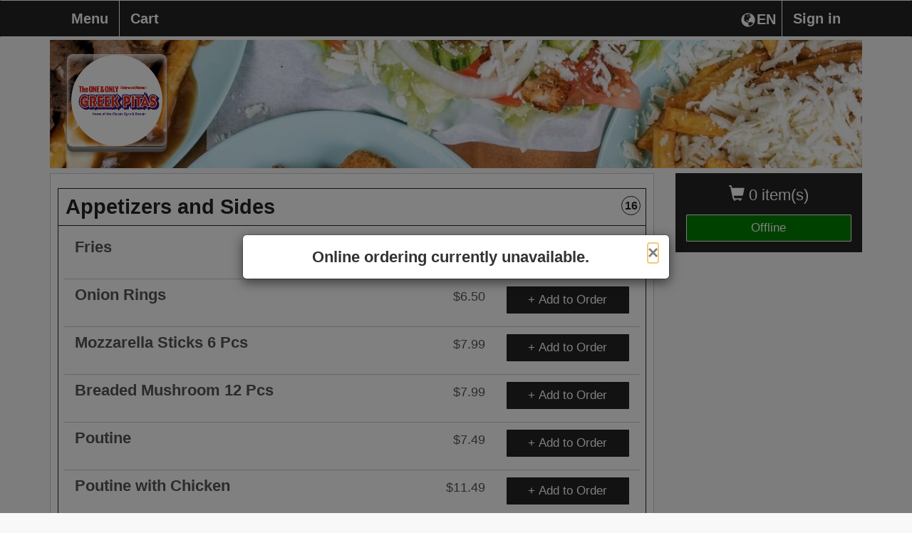

--- FILE ---
content_type: text/html; charset=UTF-8
request_url: https://fromtherestaurant.com/greek-pitas-restaurant--submarines/menu/505-Wyandotte-St-E/
body_size: 8752
content:
<!DOCTYPE html>
<html lang="en">
  <head>
    <meta charset="utf-8">
    <meta http-equiv="X-UA-Compatible" content="IE=edge">
    	<meta name="viewport" content="width=device-width, initial-scale=1.0, maximum-scale=5.0" />
        <meta name="description" content="Order online directly from the restaurant Greek Pitas Restaurant, browse the Greek Pitas Restaurant menu, or view Greek Pitas Restaurant hours.">
    <!-- <link rel="shortcut icon" href="/img/greek-pitas-restaurant--submarines-favicon.ico" type="image/x-icon"> -->
    <!-- <link rel="icon" href="/img/greek-pitas-restaurant--submarines-favicon.ico" type="image/x-icon"> -->
    <title>Greek Pitas Restaurant  | Online Ordering | Menu | 505 Wyandotte St E</title>

    
        	<link href="https://d154n9s37ks317.cloudfront.net/style.wildcard.min.css" rel="stylesheet">
	<style>
		@font-face {
			font-family:'Glyphicons Halflings';src:url(/arctic_app/css/glyphicons-halflings-regular.eot);src:url(/arctic_app/css/glyphicons-halflings-regular.eot?#iefix) format('embedded-opentype'),url(/arctic_app/css/glyphicons-halflings-regular.woff2) format('woff2'),url(/arctic_app/css/glyphicons-halflings-regular.woff) format('woff'),url(/arctic_app/css/glyphicons-halflings-regular.ttf) format('truetype'),url(/arctic_app/css/glyphicons-halflings-regular.svg#glyphicons_halflingsregular) format('svg')
		}
	</style>
    
    <link href="https://maxcdn.bootstrapcdn.com/font-awesome/4.7.0/css/font-awesome.min.css" rel="stylesheet">

            <link href="https://d154n9s37ks317.cloudfront.net/app.css" rel="stylesheet">
    
	<style> 
		.img-header{width:100%;display:block;position:relative;background-repeat:no-repeat;background:url("https://d2gqo3h0psesgi.cloudfront.net/auto/greek-pitas-restaurant--submarines-y3qxb62r-bk.jpg") center;background-size:cover;} 
		 
	</style>

	<script>
		var glblLocalLang = "en-CA";
		var glblLocalDelimCents = ".";
		var glblLocalDelimThousands = "";
		var glblLocalCurrencySign = "$";
		var glblLocalEnvironmentMarketplace = "fromtherestaurant.com";
	</script>
	<script src="https://d2pcvm0oig0mh8.cloudfront.net/script.min.js"></script>	
	<script type="text/javascript" src="https://js.stripe.com/v3/"></script>
			<script src="https://d2pcvm0oig0mh8.cloudfront.net/app_v3.js"></script>
	
        <script src="https://maps.googleapis.com/maps/api/js?key=AIzaSyC7G1pROgjq9r8mn8OmclPxK6nBjePTIRM&callback=googleMapsCallback&libraries=places"></script>

	<style>
		.btn-primary{background-color:#232323 }
		.side-cart{background-color:#232323 }
		.navbar-default{background-color:#232323 }
		.menu-item h3{color:#232323 }
		.footer .hours, .footer address{color:white}
		.menu-item:hover{background-color:#232323 }
		.menu-expand, .menu-item{border:1px solid #232323 }
		input.cmn-toggle-round-flat + label:after{background-color:#232323 }
		input.cmn-toggle-round-flat + label{background-color:#232323 }
		input.cmn-toggle-yes-no + label:before{color:#232323 }
		.btn{border:0px;}
		.btn-primary:hover{background-color:#5cb85c}
		.qtyDisplay{border:2px solid black}
		.h1, .h2, .h3, .h4, .h5, .h6, h1, h2, h3, h4, h5, h6{font-family:Montserrat,Helvetica Neue,Helvetica,Arial,sans-serif}
		div, span, p, strong {font-family:Roboto,Helvetica Neue,Helvetica,Arial,sans-serif;}
	  	#sticky.affix {position: fixed; left:0; top: 0; width: 100%; z-index: 999; }
		.navbar-nav {width:100%;}
		.navbar-nav > .menu_toggle_right_wrapper {float:right;}
		.navbar-default .navbar-nav > li > .menu_toggle_right {border:0px;border-left: 1px solid white;}
		.dropdown-menu {background-color:white;}
		.login-link {color:rgb(51, 51, 51); text-decoration:underline;}
		.login-link:hover {color:rgb(51, 51, 51); text-decoration:underline;}
		/* Landscape phones and portrait tablets */
		@media (max-width: 767px) {
			.navbar-nav > .menu_toggle_right_wrapper {float:none;}
			.navbar-default .navbar-nav>li>a {border:0px;margin-left:5px;}
		}
		/* Portrait phones and smaller */
		@media (max-width: 480px) {
			.navbar-nav > .menu_toggle_right_wrapper {float:none;}
			.navbar-default .navbar-nav>li>a {border:0px;margin-left:5px;}
		}
		.footer {margin-top: 25px}
		#rightCol > .side-cart .btn-success {border:1px solid #F8F8F8;background-color:green;}
	</style>

	
        
		<style>
			.btn-primary:focus, .btn-primary:hover {
				background-color:#5cb85c;
			}

			.navbar-collapse.collapse.in .fox_lang_select { 
				display:none;
			}
		</style>

			<link rel="apple-touch-icon" sizes="57x57" href="https://d2gqo3h0psesgi.cloudfront.net/fromtherestaurant-apple-touch-icon-57x57.png">
		<link rel="apple-touch-icon" sizes="60x60" href="https://d2gqo3h0psesgi.cloudfront.net/fromtherestaurant-apple-touch-icon-60x60.png">
		<link rel="apple-touch-icon" sizes="72x72" href="https://d2gqo3h0psesgi.cloudfront.net/fromtherestaurant-apple-touch-icon-72x72.png">
		<link rel="apple-touch-icon" sizes="76x76" href="https://d2gqo3h0psesgi.cloudfront.net/fromtherestaurant-apple-touch-icon-76x76.png">
		<link rel="apple-touch-icon" sizes="114x114" href="https://d2gqo3h0psesgi.cloudfront.net/fromtherestaurant-apple-touch-icon-114x114.png">
		<link rel="apple-touch-icon" sizes="120x120" href="https://d2gqo3h0psesgi.cloudfront.net/fromtherestaurant-apple-touch-icon-120x120.png">
		<link rel="apple-touch-icon" sizes="144x144" href="https://d2gqo3h0psesgi.cloudfront.net/fromtherestaurant-apple-touch-icon-144x144.png">
		<link rel="apple-touch-icon" sizes="152x152" href="https://d2gqo3h0psesgi.cloudfront.net/fromtherestaurant-apple-touch-icon-152x152.png">
		<link rel="apple-touch-icon" sizes="180x180" href="https://d2gqo3h0psesgi.cloudfront.net/fromtherestaurant-apple-touch-icon.png">

		<link rel="icon" type="image/png" sizes="16x16" href="https://d2gqo3h0psesgi.cloudfront.net/fromtherestaurant-favicon-16x16.png">
		<link rel="icon" type="image/png" sizes="32x32" href="https://d2gqo3h0psesgi.cloudfront.net/fromtherestaurant-favicon-32x32.png">
		<link rel="icon" type="image/png" sizes="192x192" href="https://d2gqo3h0psesgi.cloudfront.net/fromtherestaurant-android-chrome-192x192.png">

		<link rel="shortcut icon" type="image/x-icon" href="/favicon.ico">
	  </head>
  <body style="overflow-x:hidden;padding-bottom:70px;"> 
	<div class="container">
	  <div class="img-header" style="margin-bottom: 5pt;margin-top: 42pt;">
	    	    	<div class="logo" style="background:url('https://d2gqo3h0psesgi.cloudfront.net/auto/greek-pitas-restaurant--submarines-2r3tgfxh-logo.png') center;background-size:contain;background-repeat:no-repeat;"></div>
	    	  </div>
	  
	  <!-- Fixed navbar -->
	  <div id="sticky" class="affix">
	    <nav tabindex="0" aria-labelledby="foxBusinessName" class="navbar navbar-default">
	      <div class="container">
		<div class="navbar-header">
		  <button type="button" class="navbar-toggle collapsed" style="margin-right:17.5px;" data-toggle="collapse" data-target="#navbar" aria-expanded="false" aria-controls="navbar">
		    <span class="sr-only">Toggle navigation</span>
		    <span class="icon-bar"></span>
		    <span class="icon-bar"></span>
		    <span class="icon-bar"></span>
		  </button>
		  <div class="visible-xs">
		  	<div tabindex="0" aria-label="Choose a Language" class="fireLangSelect adaTrigger" style="cursor:pointer;color:white;width:43pt;display:flex;float:right;margin-top:16px;margin-right:2.5px">
				<div class="glyphicon glyphicon-globe" style="padding-left:2.5px;padding-bottom:3.5px;"></div>
				<div style="margin-left:2px;">EN</div>
			</div>
		  </div>
		  <div class="cart visible-xs" style="margin-left:17.5px;">0</div>
		  <a tabindex="0" style="display:inline-block;" class="navbar-brand visible-xs " href="https://fromtherestaurant.com/greek-pitas-restaurant--submarines/checkout/"> <span class="glyphicon glyphicon-shopping-cart"></span> Checkout</a>
		</div>
		<div id="navbar" class="navbar-collapse collapse">
		  <ul class="nav navbar-nav">
		    	<li class="menu_toggle_right_wrapper"><a tabindex="0" class="menu_toggle menu_toggle_right" data-toggle="modal" data-target="#modalLogin" href="#">Sign in</a></li>			<li class="menu_toggle_right_wrapper fox_lang_select">
				<div tabindex="0" aria-label="Choose a Language" class="fireLangSelect adaTrigger" style="cursor:pointer;color:white;width:43pt;display:flex;float:right;margin-top:16px;margin-right:2.5px">
					<div class="glyphicon glyphicon-globe" style="padding-left:2.5px;padding-bottom:3.5px;"></div>
					<div style="margin-left:2px;">EN</div>
				</div>
			</li>
					  	 
		    <li><a tabindex="0" class="menu_toggle menu_page_link" href="https://fromtherestaurant.com/greek-pitas-restaurant--submarines/menu/505-Wyandotte-St-E/">Menu</a></li>
		    <li><a tabindex="0" class="menu_toggle " href="https://fromtherestaurant.com/greek-pitas-restaurant--submarines/checkout/">Cart</a></li>
		  </ul>
		</div><!--/.nav-collapse -->
	      </div>
	    </nav>
	  </div> <!-- #sticky -->
	</div> 

        <main>
		
	<h1 style="display:none;">Greek Pitas Restaurant Menu</h1>
	<div class="container" role="region" tabindex="0" aria-label="Online menu">
	  <div class="row">
	    <div class="col-md-3 col-md-push-9 hidden-xs" id="rightCol">
	      <div class="side-cart">
		<p class="items" tabindex="0" aria-label="0 items currently in cart"><span class="glyphicon glyphicon-shopping-cart"></span> 0 item(s)  </p>
		<a aria-label="Go to Cart" class="btn btn-success btn-block " href="https://fromtherestaurant.com/greek-pitas-restaurant--submarines/checkout/">Offline</a>
	      </div>  
	      
	    </div>
	    <div class="col-md-9 col-md-pull-3">
	  	
		
		<div class="menu-wrap">
			
		<div class="menu-item menu_toggle adaTrigger" tabindex="0" role="button" aria-label="Toggle category section Appetizers and Sides" id="cat_6" data-toggle="toggle_0">
		  <h3 style="width:95%;">
			Appetizers and Sides
			<span class="items-in-category-qty">16</span>
		  </h3>
		</div>
		<div id="toggle_0" class="menu-expand" style="">
				<form action="https://fromtherestaurant.com/greek-pitas-restaurant--submarines/item/505-Wyandotte-St-E/" method="GET" class="fire_submit"> 
					<input type="hidden" name="iid" value="37"/>
					  <div class="sub-item" style="border-bottom:1px solid #ccc;">
					    <div class="col-md-9 col-sm-9 col-xs-12">
					      <h4><div style="width:80%;float:left;margin-bottom:5px;">Fries</div><div class="price" style="width:20%;margin-bottom:10px;float:right;">$6.50</div></h4>
					      <p style="float:left;width:100%;"></p>
					    </div>
					    <div class="col-md-3 col-sm-3 col-xs-12">
					      <button tabindex="0" class="btn btn-primary form-control" aria-label="View item Fries  for $6.50" style="overflow: hidden;white-space: nowrap;text-overflow: ellipsis;display: block;">+ Add to Order</button>
					    </div>
					  </div>
				</form> 
			
				<form action="https://fromtherestaurant.com/greek-pitas-restaurant--submarines/item/505-Wyandotte-St-E/" method="GET" class="fire_submit"> 
					<input type="hidden" name="iid" value="38"/>
					  <div class="sub-item" style="border-bottom:1px solid #ccc;">
					    <div class="col-md-9 col-sm-9 col-xs-12">
					      <h4><div style="width:80%;float:left;margin-bottom:5px;">Onion Rings</div><div class="price" style="width:20%;margin-bottom:10px;float:right;">$6.50</div></h4>
					      <p style="float:left;width:100%;"></p>
					    </div>
					    <div class="col-md-3 col-sm-3 col-xs-12">
					      <button tabindex="0" class="btn btn-primary form-control" aria-label="View item Onion Rings  for $6.50" style="overflow: hidden;white-space: nowrap;text-overflow: ellipsis;display: block;">+ Add to Order</button>
					    </div>
					  </div>
				</form> 
			
				<form action="https://fromtherestaurant.com/greek-pitas-restaurant--submarines/item/505-Wyandotte-St-E/" method="GET" class="fire_submit"> 
					<input type="hidden" name="iid" value="39"/>
					  <div class="sub-item" style="border-bottom:1px solid #ccc;">
					    <div class="col-md-9 col-sm-9 col-xs-12">
					      <h4><div style="width:80%;float:left;margin-bottom:5px;">Mozzarella Sticks 6 Pcs</div><div class="price" style="width:20%;margin-bottom:10px;float:right;">$7.99</div></h4>
					      <p style="float:left;width:100%;"></p>
					    </div>
					    <div class="col-md-3 col-sm-3 col-xs-12">
					      <button tabindex="0" class="btn btn-primary form-control" aria-label="View item Mozzarella Sticks 6 Pcs  for $7.99" style="overflow: hidden;white-space: nowrap;text-overflow: ellipsis;display: block;">+ Add to Order</button>
					    </div>
					  </div>
				</form> 
			
				<form action="https://fromtherestaurant.com/greek-pitas-restaurant--submarines/item/505-Wyandotte-St-E/" method="GET" class="fire_submit"> 
					<input type="hidden" name="iid" value="40"/>
					  <div class="sub-item" style="border-bottom:1px solid #ccc;">
					    <div class="col-md-9 col-sm-9 col-xs-12">
					      <h4><div style="width:80%;float:left;margin-bottom:5px;">Breaded Mushroom 12 Pcs</div><div class="price" style="width:20%;margin-bottom:10px;float:right;">$7.99</div></h4>
					      <p style="float:left;width:100%;"></p>
					    </div>
					    <div class="col-md-3 col-sm-3 col-xs-12">
					      <button tabindex="0" class="btn btn-primary form-control" aria-label="View item Breaded Mushroom 12 Pcs  for $7.99" style="overflow: hidden;white-space: nowrap;text-overflow: ellipsis;display: block;">+ Add to Order</button>
					    </div>
					  </div>
				</form> 
			
				<form action="https://fromtherestaurant.com/greek-pitas-restaurant--submarines/item/505-Wyandotte-St-E/" method="GET" class="fire_submit"> 
					<input type="hidden" name="iid" value="41"/>
					  <div class="sub-item" style="border-bottom:1px solid #ccc;">
					    <div class="col-md-9 col-sm-9 col-xs-12">
					      <h4><div style="width:80%;float:left;margin-bottom:5px;">Poutine</div><div class="price" style="width:20%;margin-bottom:10px;float:right;">$7.49</div></h4>
					      <p style="float:left;width:100%;"></p>
					    </div>
					    <div class="col-md-3 col-sm-3 col-xs-12">
					      <button tabindex="0" class="btn btn-primary form-control" aria-label="View item Poutine  for $7.49" style="overflow: hidden;white-space: nowrap;text-overflow: ellipsis;display: block;">+ Add to Order</button>
					    </div>
					  </div>
				</form> 
			
				<form action="https://fromtherestaurant.com/greek-pitas-restaurant--submarines/item/505-Wyandotte-St-E/" method="GET" class="fire_submit"> 
					<input type="hidden" name="iid" value="42"/>
					  <div class="sub-item" style="border-bottom:1px solid #ccc;">
					    <div class="col-md-9 col-sm-9 col-xs-12">
					      <h4><div style="width:80%;float:left;margin-bottom:5px;">Poutine with Chicken</div><div class="price" style="width:20%;margin-bottom:10px;float:right;">$11.49</div></h4>
					      <p style="float:left;width:100%;"></p>
					    </div>
					    <div class="col-md-3 col-sm-3 col-xs-12">
					      <button tabindex="0" class="btn btn-primary form-control" aria-label="View item Poutine with Chicken  for $11.49" style="overflow: hidden;white-space: nowrap;text-overflow: ellipsis;display: block;">+ Add to Order</button>
					    </div>
					  </div>
				</form> 
			
				<form action="https://fromtherestaurant.com/greek-pitas-restaurant--submarines/item/505-Wyandotte-St-E/" method="GET" class="fire_submit"> 
					<input type="hidden" name="iid" value="43"/>
					  <div class="sub-item" style="border-bottom:1px solid #ccc;">
					    <div class="col-md-9 col-sm-9 col-xs-12">
					      <h4><div style="width:80%;float:left;margin-bottom:5px;">Poutine with Gyro</div><div class="price" style="width:20%;margin-bottom:10px;float:right;">$11.49</div></h4>
					      <p style="float:left;width:100%;"></p>
					    </div>
					    <div class="col-md-3 col-sm-3 col-xs-12">
					      <button tabindex="0" class="btn btn-primary form-control" aria-label="View item Poutine with Gyro  for $11.49" style="overflow: hidden;white-space: nowrap;text-overflow: ellipsis;display: block;">+ Add to Order</button>
					    </div>
					  </div>
				</form> 
			
				<form action="https://fromtherestaurant.com/greek-pitas-restaurant--submarines/item/505-Wyandotte-St-E/" method="GET" class="fire_submit"> 
					<input type="hidden" name="iid" value="44"/>
					  <div class="sub-item" style="border-bottom:1px solid #ccc;">
					    <div class="col-md-9 col-sm-9 col-xs-12">
					      <h4><div style="width:80%;float:left;margin-bottom:5px;">Greek Fries</div><div class="price" style="width:20%;margin-bottom:10px;float:right;">$7.49</div></h4>
					      <p style="float:left;width:100%;"></p>
					    </div>
					    <div class="col-md-3 col-sm-3 col-xs-12">
					      <button tabindex="0" class="btn btn-primary form-control" aria-label="View item Greek Fries  for $7.49" style="overflow: hidden;white-space: nowrap;text-overflow: ellipsis;display: block;">+ Add to Order</button>
					    </div>
					  </div>
				</form> 
			
				<form action="https://fromtherestaurant.com/greek-pitas-restaurant--submarines/item/505-Wyandotte-St-E/" method="GET" class="fire_submit"> 
					<input type="hidden" name="iid" value="45"/>
					  <div class="sub-item" style="border-bottom:1px solid #ccc;">
					    <div class="col-md-9 col-sm-9 col-xs-12">
					      <h4><div style="width:80%;float:left;margin-bottom:5px;">Greek Fries with Chicken</div><div class="price" style="width:20%;margin-bottom:10px;float:right;">$11.49</div></h4>
					      <p style="float:left;width:100%;"></p>
					    </div>
					    <div class="col-md-3 col-sm-3 col-xs-12">
					      <button tabindex="0" class="btn btn-primary form-control" aria-label="View item Greek Fries with Chicken  for $11.49" style="overflow: hidden;white-space: nowrap;text-overflow: ellipsis;display: block;">+ Add to Order</button>
					    </div>
					  </div>
				</form> 
			
				<form action="https://fromtherestaurant.com/greek-pitas-restaurant--submarines/item/505-Wyandotte-St-E/" method="GET" class="fire_submit"> 
					<input type="hidden" name="iid" value="46"/>
					  <div class="sub-item" style="border-bottom:1px solid #ccc;">
					    <div class="col-md-9 col-sm-9 col-xs-12">
					      <h4><div style="width:80%;float:left;margin-bottom:5px;">Greek Fries with Gyro</div><div class="price" style="width:20%;margin-bottom:10px;float:right;">$11.49</div></h4>
					      <p style="float:left;width:100%;"></p>
					    </div>
					    <div class="col-md-3 col-sm-3 col-xs-12">
					      <button tabindex="0" class="btn btn-primary form-control" aria-label="View item Greek Fries with Gyro  for $11.49" style="overflow: hidden;white-space: nowrap;text-overflow: ellipsis;display: block;">+ Add to Order</button>
					    </div>
					  </div>
				</form> 
			
				<form action="https://fromtherestaurant.com/greek-pitas-restaurant--submarines/item/505-Wyandotte-St-E/" method="GET" class="fire_submit"> 
					<input type="hidden" name="iid" value="47"/>
					  <div class="sub-item" style="border-bottom:1px solid #ccc;">
					    <div class="col-md-9 col-sm-9 col-xs-12">
					      <h4><div style="width:80%;float:left;margin-bottom:5px;">Jalapeño Poppers 6 Pcs</div><div class="price" style="width:20%;margin-bottom:10px;float:right;">$7.99</div></h4>
					      <p style="float:left;width:100%;"></p>
					    </div>
					    <div class="col-md-3 col-sm-3 col-xs-12">
					      <button tabindex="0" class="btn btn-primary form-control" aria-label="View item Jalapeño Poppers 6 Pcs  for $7.99" style="overflow: hidden;white-space: nowrap;text-overflow: ellipsis;display: block;">+ Add to Order</button>
					    </div>
					  </div>
				</form> 
			
				<form action="https://fromtherestaurant.com/greek-pitas-restaurant--submarines/item/505-Wyandotte-St-E/" method="GET" class="fire_submit"> 
					<input type="hidden" name="iid" value="48"/>
					  <div class="sub-item" style="border-bottom:1px solid #ccc;">
					    <div class="col-md-9 col-sm-9 col-xs-12">
					      <h4><div style="width:80%;float:left;margin-bottom:5px;">Falafel 12 Pcs</div><div class="price" style="width:20%;margin-bottom:10px;float:right;">$7.99</div></h4>
					      <p style="float:left;width:100%;"></p>
					    </div>
					    <div class="col-md-3 col-sm-3 col-xs-12">
					      <button tabindex="0" class="btn btn-primary form-control" aria-label="View item Falafel 12 Pcs  for $7.99" style="overflow: hidden;white-space: nowrap;text-overflow: ellipsis;display: block;">+ Add to Order</button>
					    </div>
					  </div>
				</form> 
			
				<form action="https://fromtherestaurant.com/greek-pitas-restaurant--submarines/item/505-Wyandotte-St-E/" method="GET" class="fire_submit"> 
					<input type="hidden" name="iid" value="49"/>
					  <div class="sub-item" style="border-bottom:1px solid #ccc;">
					    <div class="col-md-9 col-sm-9 col-xs-12">
					      <h4><div style="width:80%;float:left;margin-bottom:5px;">Spinach Pie</div><div class="price" style="width:20%;margin-bottom:10px;float:right;">$7.99</div></h4>
					      <p style="float:left;width:100%;"></p>
					    </div>
					    <div class="col-md-3 col-sm-3 col-xs-12">
					      <button tabindex="0" class="btn btn-primary form-control" aria-label="View item Spinach Pie  for $7.99" style="overflow: hidden;white-space: nowrap;text-overflow: ellipsis;display: block;">+ Add to Order</button>
					    </div>
					  </div>
				</form> 
			
				<form action="https://fromtherestaurant.com/greek-pitas-restaurant--submarines/item/505-Wyandotte-St-E/" method="GET" class="fire_submit"> 
					<input type="hidden" name="iid" value="50"/>
					  <div class="sub-item" style="border-bottom:1px solid #ccc;">
					    <div class="col-md-9 col-sm-9 col-xs-12">
					      <h4><div style="width:80%;float:left;margin-bottom:5px;">Grape Leaves (Dolmades) 8 Pcs</div><div class="price" style="width:20%;margin-bottom:10px;float:right;">$5.99</div></h4>
					      <p style="float:left;width:100%;"></p>
					    </div>
					    <div class="col-md-3 col-sm-3 col-xs-12">
					      <button tabindex="0" class="btn btn-primary form-control" aria-label="View item Grape Leaves (Dolmades) 8 Pcs  for $5.99" style="overflow: hidden;white-space: nowrap;text-overflow: ellipsis;display: block;">+ Add to Order</button>
					    </div>
					  </div>
				</form> 
			
				<form action="https://fromtherestaurant.com/greek-pitas-restaurant--submarines/item/505-Wyandotte-St-E/" method="GET" class="fire_submit"> 
					<input type="hidden" name="iid" value="51"/>
					  <div class="sub-item" style="border-bottom:1px solid #ccc;">
					    <div class="col-md-9 col-sm-9 col-xs-12">
					      <h4><div style="width:80%;float:left;margin-bottom:5px;">Extra Sauce</div><div class="price" style="width:20%;margin-bottom:10px;float:right;">$2.33</div></h4>
					      <p style="float:left;width:100%;"></p>
					    </div>
					    <div class="col-md-3 col-sm-3 col-xs-12">
					      <button tabindex="0" class="btn btn-primary form-control" aria-label="View item Extra Sauce  for $2.33" style="overflow: hidden;white-space: nowrap;text-overflow: ellipsis;display: block;">+ Add to Order</button>
					    </div>
					  </div>
				</form> 
			
				<form action="https://fromtherestaurant.com/greek-pitas-restaurant--submarines/item/505-Wyandotte-St-E/" method="GET" class="fire_submit"> 
					<input type="hidden" name="iid" value="52"/>
					  <div class="sub-item" style="border-bottom:1px solid #ccc;">
					    <div class="col-md-9 col-sm-9 col-xs-12">
					      <h4><div style="width:80%;float:left;margin-bottom:5px;">Extra Pita Bread</div><div class="price" style="width:20%;margin-bottom:10px;float:right;">$2.33</div></h4>
					      <p style="float:left;width:100%;"></p>
					    </div>
					    <div class="col-md-3 col-sm-3 col-xs-12">
					      <button tabindex="0" class="btn btn-primary form-control" aria-label="View item Extra Pita Bread  for $2.33" style="overflow: hidden;white-space: nowrap;text-overflow: ellipsis;display: block;">+ Add to Order</button>
					    </div>
					  </div>
				</form> 
			
		</div> <!-- toggle -->	
	
		<div class="menu-item menu_toggle adaTrigger" tabindex="0" role="button" aria-label="Toggle category section Salad" id="cat_3" data-toggle="toggle_1">
		  <h3 style="width:95%;">
			Salad
			<span class="items-in-category-qty">7</span>
		  </h3>
		</div>
		<div id="toggle_1" class="menu-expand" style="display:none;">
				<form action="https://fromtherestaurant.com/greek-pitas-restaurant--submarines/item/505-Wyandotte-St-E/" method="GET" class="fire_submit"> 
					<input type="hidden" name="iid" value="15"/>
					  <div class="sub-item" style="border-bottom:1px solid #ccc;">
					    <div class="col-md-9 col-sm-9 col-xs-12">
					      <h4><div style="width:80%;float:left;margin-bottom:5px;">Greek Salad</div><div class="price" style="width:20%;margin-bottom:10px;float:right;">$7.49</div></h4>
					      <p style="float:left;width:100%;">Feta Cheese, Lettuce, Tomato, Cucumber, Onion, Olives</p>
					    </div>
					    <div class="col-md-3 col-sm-3 col-xs-12">
					      <button tabindex="0" class="btn btn-primary form-control" aria-label="View item Greek Salad  for $7.49" style="overflow: hidden;white-space: nowrap;text-overflow: ellipsis;display: block;">+ Add to Order</button>
					    </div>
					  </div>
				</form> 
			
				<form action="https://fromtherestaurant.com/greek-pitas-restaurant--submarines/item/505-Wyandotte-St-E/" method="GET" class="fire_submit"> 
					<input type="hidden" name="iid" value="16"/>
					  <div class="sub-item" style="border-bottom:1px solid #ccc;">
					    <div class="col-md-9 col-sm-9 col-xs-12">
					      <h4><div style="width:80%;float:left;margin-bottom:5px;">Chicken Greek Salad</div><div class="price" style="width:20%;margin-bottom:10px;float:right;">$11.49</div></h4>
					      <p style="float:left;width:100%;"></p>
					    </div>
					    <div class="col-md-3 col-sm-3 col-xs-12">
					      <button tabindex="0" class="btn btn-primary form-control" aria-label="View item Chicken Greek Salad  for $11.49" style="overflow: hidden;white-space: nowrap;text-overflow: ellipsis;display: block;">+ Add to Order</button>
					    </div>
					  </div>
				</form> 
			
				<form action="https://fromtherestaurant.com/greek-pitas-restaurant--submarines/item/505-Wyandotte-St-E/" method="GET" class="fire_submit"> 
					<input type="hidden" name="iid" value="17"/>
					  <div class="sub-item" style="border-bottom:1px solid #ccc;">
					    <div class="col-md-9 col-sm-9 col-xs-12">
					      <h4><div style="width:80%;float:left;margin-bottom:5px;">Gyro Greek Salad</div><div class="price" style="width:20%;margin-bottom:10px;float:right;">$11.49</div></h4>
					      <p style="float:left;width:100%;"></p>
					    </div>
					    <div class="col-md-3 col-sm-3 col-xs-12">
					      <button tabindex="0" class="btn btn-primary form-control" aria-label="View item Gyro Greek Salad  for $11.49" style="overflow: hidden;white-space: nowrap;text-overflow: ellipsis;display: block;">+ Add to Order</button>
					    </div>
					  </div>
				</form> 
			
				<form action="https://fromtherestaurant.com/greek-pitas-restaurant--submarines/item/505-Wyandotte-St-E/" method="GET" class="fire_submit"> 
					<input type="hidden" name="iid" value="18"/>
					  <div class="sub-item" style="border-bottom:1px solid #ccc;">
					    <div class="col-md-9 col-sm-9 col-xs-12">
					      <h4><div style="width:80%;float:left;margin-bottom:5px;">Garden Salad</div><div class="price" style="width:20%;margin-bottom:10px;float:right;">$5.99</div></h4>
					      <p style="float:left;width:100%;">Lettuce, Tomato, Cucumber, Onion, Olives</p>
					    </div>
					    <div class="col-md-3 col-sm-3 col-xs-12">
					      <button tabindex="0" class="btn btn-primary form-control" aria-label="View item Garden Salad  for $5.99" style="overflow: hidden;white-space: nowrap;text-overflow: ellipsis;display: block;">+ Add to Order</button>
					    </div>
					  </div>
				</form> 
			
				<form action="https://fromtherestaurant.com/greek-pitas-restaurant--submarines/item/505-Wyandotte-St-E/" method="GET" class="fire_submit"> 
					<input type="hidden" name="iid" value="19"/>
					  <div class="sub-item" style="border-bottom:1px solid #ccc;">
					    <div class="col-md-9 col-sm-9 col-xs-12">
					      <h4><div style="width:80%;float:left;margin-bottom:5px;">Caesar Salad</div><div class="price" style="width:20%;margin-bottom:10px;float:right;">$5.99</div></h4>
					      <p style="float:left;width:100%;">Lettuce, Parmesan Cheese, Croutons</p>
					    </div>
					    <div class="col-md-3 col-sm-3 col-xs-12">
					      <button tabindex="0" class="btn btn-primary form-control" aria-label="View item Caesar Salad  for $5.99" style="overflow: hidden;white-space: nowrap;text-overflow: ellipsis;display: block;">+ Add to Order</button>
					    </div>
					  </div>
				</form> 
			
				<form action="https://fromtherestaurant.com/greek-pitas-restaurant--submarines/item/505-Wyandotte-St-E/" method="GET" class="fire_submit"> 
					<input type="hidden" name="iid" value="20"/>
					  <div class="sub-item" style="border-bottom:1px solid #ccc;">
					    <div class="col-md-9 col-sm-9 col-xs-12">
					      <h4><div style="width:80%;float:left;margin-bottom:5px;">Chicken Caesar Salad</div><div class="price" style="width:20%;margin-bottom:10px;float:right;">$11.49</div></h4>
					      <p style="float:left;width:100%;"></p>
					    </div>
					    <div class="col-md-3 col-sm-3 col-xs-12">
					      <button tabindex="0" class="btn btn-primary form-control" aria-label="View item Chicken Caesar Salad  for $11.49" style="overflow: hidden;white-space: nowrap;text-overflow: ellipsis;display: block;">+ Add to Order</button>
					    </div>
					  </div>
				</form> 
			
				<form action="https://fromtherestaurant.com/greek-pitas-restaurant--submarines/item/505-Wyandotte-St-E/" method="GET" class="fire_submit"> 
					<input type="hidden" name="iid" value="21"/>
					  <div class="sub-item" style="border-bottom:1px solid #ccc;">
					    <div class="col-md-9 col-sm-9 col-xs-12">
					      <h4><div style="width:80%;float:left;margin-bottom:5px;">Falafel Greek Salad.</div><div class="price" style="width:20%;margin-bottom:10px;float:right;">$11.49</div></h4>
					      <p style="float:left;width:100%;"></p>
					    </div>
					    <div class="col-md-3 col-sm-3 col-xs-12">
					      <button tabindex="0" class="btn btn-primary form-control" aria-label="View item Falafel Greek Salad.  for $11.49" style="overflow: hidden;white-space: nowrap;text-overflow: ellipsis;display: block;">+ Add to Order</button>
					    </div>
					  </div>
				</form> 
			
		</div> <!-- toggle -->	
	
		<div class="menu-item menu_toggle adaTrigger" tabindex="0" role="button" aria-label="Toggle category section Veggie Pitas" id="cat_2" data-toggle="toggle_2">
		  <h3 style="width:95%;">
			Veggie Pitas
			<span class="items-in-category-qty">4</span>
		  </h3>
		</div>
		<div id="toggle_2" class="menu-expand" style="display:none;">
				<form action="https://fromtherestaurant.com/greek-pitas-restaurant--submarines/item/505-Wyandotte-St-E/" method="GET" class="fire_submit"> 
					<input type="hidden" name="iid" value="11"/>
					  <div class="sub-item" style="border-bottom:1px solid #ccc;">
					    <div class="col-md-9 col-sm-9 col-xs-12">
					      <h4><div style="width:80%;float:left;margin-bottom:5px;">Falafel Pita</div><div class="price" style="width:20%;margin-bottom:10px;float:right;">$5.99</div></h4>
					      <p style="float:left;width:100%;"></p>
					    </div>
					    <div class="col-md-3 col-sm-3 col-xs-12">
					      <button tabindex="0" class="btn btn-primary form-control" aria-label="View item Falafel Pita  for $5.99" style="overflow: hidden;white-space: nowrap;text-overflow: ellipsis;display: block;">+ Add to Order</button>
					    </div>
					  </div>
				</form> 
			
				<form action="https://fromtherestaurant.com/greek-pitas-restaurant--submarines/item/505-Wyandotte-St-E/" method="GET" class="fire_submit"> 
					<input type="hidden" name="iid" value="12"/>
					  <div class="sub-item" style="border-bottom:1px solid #ccc;">
					    <div class="col-md-9 col-sm-9 col-xs-12">
					      <h4><div style="width:80%;float:left;margin-bottom:5px;">Feta Cheese Pita</div><div class="price" style="width:20%;margin-bottom:10px;float:right;">$5.99</div></h4>
					      <p style="float:left;width:100%;"></p>
					    </div>
					    <div class="col-md-3 col-sm-3 col-xs-12">
					      <button tabindex="0" class="btn btn-primary form-control" aria-label="View item Feta Cheese Pita  for $5.99" style="overflow: hidden;white-space: nowrap;text-overflow: ellipsis;display: block;">+ Add to Order</button>
					    </div>
					  </div>
				</form> 
			
				<form action="https://fromtherestaurant.com/greek-pitas-restaurant--submarines/item/505-Wyandotte-St-E/" method="GET" class="fire_submit"> 
					<input type="hidden" name="iid" value="13"/>
					  <div class="sub-item" style="border-bottom:1px solid #ccc;">
					    <div class="col-md-9 col-sm-9 col-xs-12">
					      <h4><div style="width:80%;float:left;margin-bottom:5px;">Cheddar Cheese Pita</div><div class="price" style="width:20%;margin-bottom:10px;float:right;">$5.99</div></h4>
					      <p style="float:left;width:100%;"></p>
					    </div>
					    <div class="col-md-3 col-sm-3 col-xs-12">
					      <button tabindex="0" class="btn btn-primary form-control" aria-label="View item Cheddar Cheese Pita  for $5.99" style="overflow: hidden;white-space: nowrap;text-overflow: ellipsis;display: block;">+ Add to Order</button>
					    </div>
					  </div>
				</form> 
			
				<form action="https://fromtherestaurant.com/greek-pitas-restaurant--submarines/item/505-Wyandotte-St-E/" method="GET" class="fire_submit"> 
					<input type="hidden" name="iid" value="14"/>
					  <div class="sub-item" style="border-bottom:1px solid #ccc;">
					    <div class="col-md-9 col-sm-9 col-xs-12">
					      <h4><div style="width:80%;float:left;margin-bottom:5px;">Garden Pita</div><div class="price" style="width:20%;margin-bottom:10px;float:right;">$5.99</div></h4>
					      <p style="float:left;width:100%;"></p>
					    </div>
					    <div class="col-md-3 col-sm-3 col-xs-12">
					      <button tabindex="0" class="btn btn-primary form-control" aria-label="View item Garden Pita  for $5.99" style="overflow: hidden;white-space: nowrap;text-overflow: ellipsis;display: block;">+ Add to Order</button>
					    </div>
					  </div>
				</form> 
			
		</div> <!-- toggle -->	
	
		<div class="menu-item menu_toggle adaTrigger" tabindex="0" role="button" aria-label="Toggle category section Pitas" id="cat_1" data-toggle="toggle_3">
		  <h3 style="width:95%;">
			Pitas
			<span class="items-in-category-qty">10</span>
		  </h3>
		</div>
		<div id="toggle_3" class="menu-expand" style="display:none;">
				<form action="https://fromtherestaurant.com/greek-pitas-restaurant--submarines/item/505-Wyandotte-St-E/" method="GET" class="fire_submit"> 
					<input type="hidden" name="iid" value="1"/>
					  <div class="sub-item" style="border-bottom:1px solid #ccc;">
					    <div class="col-md-9 col-sm-9 col-xs-12">
					      <h4><div style="width:80%;float:left;margin-bottom:5px;">Gyro Pita</div><div class="price" style="width:20%;margin-bottom:10px;float:right;">$8.99</div></h4>
					      <p style="float:left;width:100%;">Tzatziki sauce, tomato, onion</p>
					    </div>
					    <div class="col-md-3 col-sm-3 col-xs-12">
					      <button tabindex="0" class="btn btn-primary form-control" aria-label="View item Gyro Pita  for $8.99" style="overflow: hidden;white-space: nowrap;text-overflow: ellipsis;display: block;">+ Add to Order</button>
					    </div>
					  </div>
				</form> 
			
				<form action="https://fromtherestaurant.com/greek-pitas-restaurant--submarines/item/505-Wyandotte-St-E/" method="GET" class="fire_submit"> 
					<input type="hidden" name="iid" value="2"/>
					  <div class="sub-item" style="border-bottom:1px solid #ccc;">
					    <div class="col-md-9 col-sm-9 col-xs-12">
					      <h4><div style="width:80%;float:left;margin-bottom:5px;">Donairs Pita</div><div class="price" style="width:20%;margin-bottom:10px;float:right;">$9.49</div></h4>
					      <p style="float:left;width:100%;">Sweet Sauce, Tomato, Onion</p>
					    </div>
					    <div class="col-md-3 col-sm-3 col-xs-12">
					      <button tabindex="0" class="btn btn-primary form-control" aria-label="View item Donairs Pita  for $9.49" style="overflow: hidden;white-space: nowrap;text-overflow: ellipsis;display: block;">+ Add to Order</button>
					    </div>
					  </div>
				</form> 
			
				<form action="https://fromtherestaurant.com/greek-pitas-restaurant--submarines/item/505-Wyandotte-St-E/" method="GET" class="fire_submit"> 
					<input type="hidden" name="iid" value="3"/>
					  <div class="sub-item" style="border-bottom:1px solid #ccc;">
					    <div class="col-md-9 col-sm-9 col-xs-12">
					      <h4><div style="width:80%;float:left;margin-bottom:5px;">Steak & Cheese Pita</div><div class="price" style="width:20%;margin-bottom:10px;float:right;">$9.49</div></h4>
					      <p style="float:left;width:100%;">Grilled Onions & Mushrooms, Cheese, Mayonnaise, Lettuce, Tomato</p>
					    </div>
					    <div class="col-md-3 col-sm-3 col-xs-12">
					      <button tabindex="0" class="btn btn-primary form-control" aria-label="View item Steak & Cheese Pita  for $9.49" style="overflow: hidden;white-space: nowrap;text-overflow: ellipsis;display: block;">+ Add to Order</button>
					    </div>
					  </div>
				</form> 
			
				<form action="https://fromtherestaurant.com/greek-pitas-restaurant--submarines/item/505-Wyandotte-St-E/" method="GET" class="fire_submit"> 
					<input type="hidden" name="iid" value="4"/>
					  <div class="sub-item" style="border-bottom:1px solid #ccc;">
					    <div class="col-md-9 col-sm-9 col-xs-12">
					      <h4><div style="width:80%;float:left;margin-bottom:5px;">Chicken Delight Pita</div><div class="price" style="width:20%;margin-bottom:10px;float:right;">$8.99</div></h4>
					      <p style="float:left;width:100%;">Grilled Chicken, Lettuce, Tomato, Onion, Mayonnaise</p>
					    </div>
					    <div class="col-md-3 col-sm-3 col-xs-12">
					      <button tabindex="0" class="btn btn-primary form-control" aria-label="View item Chicken Delight Pita  for $8.99" style="overflow: hidden;white-space: nowrap;text-overflow: ellipsis;display: block;">+ Add to Order</button>
					    </div>
					  </div>
				</form> 
			
				<form action="https://fromtherestaurant.com/greek-pitas-restaurant--submarines/item/505-Wyandotte-St-E/" method="GET" class="fire_submit"> 
					<input type="hidden" name="iid" value="5"/>
					  <div class="sub-item" style="border-bottom:1px solid #ccc;">
					    <div class="col-md-9 col-sm-9 col-xs-12">
					      <h4><div style="width:80%;float:left;margin-bottom:5px;">Chicken Supreme Pita</div><div class="price" style="width:20%;margin-bottom:10px;float:right;">$8.99</div></h4>
					      <p style="float:left;width:100%;">Grilled Chicken, Grilled Onions, Tzatziki Sauce, Lettuce, Tomato</p>
					    </div>
					    <div class="col-md-3 col-sm-3 col-xs-12">
					      <button tabindex="0" class="btn btn-primary form-control" aria-label="View item Chicken Supreme Pita  for $8.99" style="overflow: hidden;white-space: nowrap;text-overflow: ellipsis;display: block;">+ Add to Order</button>
					    </div>
					  </div>
				</form> 
			
				<form action="https://fromtherestaurant.com/greek-pitas-restaurant--submarines/item/505-Wyandotte-St-E/" method="GET" class="fire_submit"> 
					<input type="hidden" name="iid" value="6"/>
					  <div class="sub-item" style="border-bottom:1px solid #ccc;">
					    <div class="col-md-9 col-sm-9 col-xs-12">
					      <h4><div style="width:80%;float:left;margin-bottom:5px;">Chicken Souvlaki Pita</div><div class="price" style="width:20%;margin-bottom:10px;float:right;">$8.99</div></h4>
					      <p style="float:left;width:100%;">Grilled Chicken, Tzatziki Sauce, Tomato, Onions</p>
					    </div>
					    <div class="col-md-3 col-sm-3 col-xs-12">
					      <button tabindex="0" class="btn btn-primary form-control" aria-label="View item Chicken Souvlaki Pita  for $8.99" style="overflow: hidden;white-space: nowrap;text-overflow: ellipsis;display: block;">+ Add to Order</button>
					    </div>
					  </div>
				</form> 
			
				<form action="https://fromtherestaurant.com/greek-pitas-restaurant--submarines/item/505-Wyandotte-St-E/" method="GET" class="fire_submit"> 
					<input type="hidden" name="iid" value="7"/>
					  <div class="sub-item" style="border-bottom:1px solid #ccc;">
					    <div class="col-md-9 col-sm-9 col-xs-12">
					      <h4><div style="width:80%;float:left;margin-bottom:5px;">Chicken Caesar Pita</div><div class="price" style="width:20%;margin-bottom:10px;float:right;">$8.99</div></h4>
					      <p style="float:left;width:100%;">Grilled Chicken, Caesar Sauce, Parmesan, Lettuce</p>
					    </div>
					    <div class="col-md-3 col-sm-3 col-xs-12">
					      <button tabindex="0" class="btn btn-primary form-control" aria-label="View item Chicken Caesar Pita  for $8.99" style="overflow: hidden;white-space: nowrap;text-overflow: ellipsis;display: block;">+ Add to Order</button>
					    </div>
					  </div>
				</form> 
			
				<form action="https://fromtherestaurant.com/greek-pitas-restaurant--submarines/item/505-Wyandotte-St-E/" method="GET" class="fire_submit"> 
					<input type="hidden" name="iid" value="8"/>
					  <div class="sub-item" style="border-bottom:1px solid #ccc;">
					    <div class="col-md-9 col-sm-9 col-xs-12">
					      <h4><div style="width:80%;float:left;margin-bottom:5px;">Chicken Club Pita</div><div class="price" style="width:20%;margin-bottom:10px;float:right;">$9.49</div></h4>
					      <p style="float:left;width:100%;">Grilled Chicken, Cheese, Lettuce, Tomato, Onion, Mayonnaise</p>
					    </div>
					    <div class="col-md-3 col-sm-3 col-xs-12">
					      <button tabindex="0" class="btn btn-primary form-control" aria-label="View item Chicken Club Pita  for $9.49" style="overflow: hidden;white-space: nowrap;text-overflow: ellipsis;display: block;">+ Add to Order</button>
					    </div>
					  </div>
				</form> 
			
				<form action="https://fromtherestaurant.com/greek-pitas-restaurant--submarines/item/505-Wyandotte-St-E/" method="GET" class="fire_submit"> 
					<input type="hidden" name="iid" value="9"/>
					  <div class="sub-item" style="border-bottom:1px solid #ccc;">
					    <div class="col-md-9 col-sm-9 col-xs-12">
					      <h4><div style="width:80%;float:left;margin-bottom:5px;">Chicken Crispy Pita</div><div class="price" style="width:20%;margin-bottom:10px;float:right;">$9.49</div></h4>
					      <p style="float:left;width:100%;">Fried Chicken, Lettuce, Cheese, Mayonnaise</p>
					    </div>
					    <div class="col-md-3 col-sm-3 col-xs-12">
					      <button tabindex="0" class="btn btn-primary form-control" aria-label="View item Chicken Crispy Pita  for $9.49" style="overflow: hidden;white-space: nowrap;text-overflow: ellipsis;display: block;">+ Add to Order</button>
					    </div>
					  </div>
				</form> 
			
				<form action="https://fromtherestaurant.com/greek-pitas-restaurant--submarines/item/505-Wyandotte-St-E/" method="GET" class="fire_submit"> 
					<input type="hidden" name="iid" value="10"/>
					  <div class="sub-item" style="border-bottom:1px solid #ccc;">
					    <div class="col-md-9 col-sm-9 col-xs-12">
					      <h4><div style="width:80%;float:left;margin-bottom:5px;">Shrimp Pita</div><div class="price" style="width:20%;margin-bottom:10px;float:right;">$9.49</div></h4>
					      <p style="float:left;width:100%;">Breaded Shrimp, Lettuce, Mayonnaise</p>
					    </div>
					    <div class="col-md-3 col-sm-3 col-xs-12">
					      <button tabindex="0" class="btn btn-primary form-control" aria-label="View item Shrimp Pita  for $9.49" style="overflow: hidden;white-space: nowrap;text-overflow: ellipsis;display: block;">+ Add to Order</button>
					    </div>
					  </div>
				</form> 
			
		</div> <!-- toggle -->	
	
		<div class="menu-item menu_toggle adaTrigger" tabindex="0" role="button" aria-label="Toggle category section Meals" id="cat_5" data-toggle="toggle_4">
		  <h3 style="width:95%;">
			Meals
			<span class="items-in-category-qty">11</span>
		  </h3>
		</div>
		<div id="toggle_4" class="menu-expand" style="display:none;">
				<form action="https://fromtherestaurant.com/greek-pitas-restaurant--submarines/item/505-Wyandotte-St-E/" method="GET" class="fire_submit"> 
					<input type="hidden" name="iid" value="26"/>
					  <div class="sub-item" style="border-bottom:1px solid #ccc;">
					    <div class="col-md-9 col-sm-9 col-xs-12">
					      <h4><div style="width:80%;float:left;margin-bottom:5px;">Shrimp & Fries 12 Pcs</div><div class="price" style="width:20%;margin-bottom:10px;float:right;">$13.99</div></h4>
					      <p style="float:left;width:100%;"></p>
					    </div>
					    <div class="col-md-3 col-sm-3 col-xs-12">
					      <button tabindex="0" class="btn btn-primary form-control" aria-label="View item Shrimp & Fries 12 Pcs  for $13.99" style="overflow: hidden;white-space: nowrap;text-overflow: ellipsis;display: block;">+ Add to Order</button>
					    </div>
					  </div>
				</form> 
			
				<form action="https://fromtherestaurant.com/greek-pitas-restaurant--submarines/item/505-Wyandotte-St-E/" method="GET" class="fire_submit"> 
					<input type="hidden" name="iid" value="27"/>
					  <div class="sub-item" style="border-bottom:1px solid #ccc;">
					    <div class="col-md-9 col-sm-9 col-xs-12">
					      <h4><div style="width:80%;float:left;margin-bottom:5px;">Fish & Chips</div><div class="price" style="width:20%;margin-bottom:10px;float:right;">$12.99</div></h4>
					      <p style="float:left;width:100%;"></p>
					    </div>
					    <div class="col-md-3 col-sm-3 col-xs-12">
					      <button tabindex="0" class="btn btn-primary form-control" aria-label="View item Fish & Chips  for $12.99" style="overflow: hidden;white-space: nowrap;text-overflow: ellipsis;display: block;">+ Add to Order</button>
					    </div>
					  </div>
				</form> 
			
				<form action="https://fromtherestaurant.com/greek-pitas-restaurant--submarines/item/505-Wyandotte-St-E/" method="GET" class="fire_submit"> 
					<input type="hidden" name="iid" value="28"/>
					  <div class="sub-item" style="border-bottom:1px solid #ccc;">
					    <div class="col-md-9 col-sm-9 col-xs-12">
					      <h4><div style="width:80%;float:left;margin-bottom:5px;">Fish Burgers</div><div class="price" style="width:20%;margin-bottom:10px;float:right;">$6.99</div></h4>
					      <p style="float:left;width:100%;">Lettuce, Mayonnaise</p>
					    </div>
					    <div class="col-md-3 col-sm-3 col-xs-12">
					      <button tabindex="0" class="btn btn-primary form-control" aria-label="View item Fish Burgers  for $6.99" style="overflow: hidden;white-space: nowrap;text-overflow: ellipsis;display: block;">+ Add to Order</button>
					    </div>
					  </div>
				</form> 
			
				<form action="https://fromtherestaurant.com/greek-pitas-restaurant--submarines/item/505-Wyandotte-St-E/" method="GET" class="fire_submit"> 
					<input type="hidden" name="iid" value="29"/>
					  <div class="sub-item" style="border-bottom:1px solid #ccc;">
					    <div class="col-md-9 col-sm-9 col-xs-12">
					      <h4><div style="width:80%;float:left;margin-bottom:5px;">Fish Burger & Fries</div><div class="price" style="width:20%;margin-bottom:10px;float:right;">$9.99</div></h4>
					      <p style="float:left;width:100%;"></p>
					    </div>
					    <div class="col-md-3 col-sm-3 col-xs-12">
					      <button tabindex="0" class="btn btn-primary form-control" aria-label="View item Fish Burger & Fries  for $9.99" style="overflow: hidden;white-space: nowrap;text-overflow: ellipsis;display: block;">+ Add to Order</button>
					    </div>
					  </div>
				</form> 
			
				<form action="https://fromtherestaurant.com/greek-pitas-restaurant--submarines/item/505-Wyandotte-St-E/" method="GET" class="fire_submit"> 
					<input type="hidden" name="iid" value="30"/>
					  <div class="sub-item" style="border-bottom:1px solid #ccc;">
					    <div class="col-md-9 col-sm-9 col-xs-12">
					      <h4><div style="width:80%;float:left;margin-bottom:5px;">Chicken Fingers & Fries</div><div class="price" style="width:20%;margin-bottom:10px;float:right;">$11.99</div></h4>
					      <p style="float:left;width:100%;"></p>
					    </div>
					    <div class="col-md-3 col-sm-3 col-xs-12">
					      <button tabindex="0" class="btn btn-primary form-control" aria-label="View item Chicken Fingers & Fries  for $11.99" style="overflow: hidden;white-space: nowrap;text-overflow: ellipsis;display: block;">+ Add to Order</button>
					    </div>
					  </div>
				</form> 
			
				<form action="https://fromtherestaurant.com/greek-pitas-restaurant--submarines/item/505-Wyandotte-St-E/" method="GET" class="fire_submit"> 
					<input type="hidden" name="iid" value="31"/>
					  <div class="sub-item" style="border-bottom:1px solid #ccc;">
					    <div class="col-md-9 col-sm-9 col-xs-12">
					      <h4><div style="width:80%;float:left;margin-bottom:5px;">Burger</div><div class="price" style="width:20%;margin-bottom:10px;float:right;">$6.99</div></h4>
					      <p style="float:left;width:100%;">Ketchup, Mayonnaise, Lettuce, Tomato</p>
					    </div>
					    <div class="col-md-3 col-sm-3 col-xs-12">
					      <button tabindex="0" class="btn btn-primary form-control" aria-label="View item Burger  for $6.99" style="overflow: hidden;white-space: nowrap;text-overflow: ellipsis;display: block;">+ Add to Order</button>
					    </div>
					  </div>
				</form> 
			
				<form action="https://fromtherestaurant.com/greek-pitas-restaurant--submarines/item/505-Wyandotte-St-E/" method="GET" class="fire_submit"> 
					<input type="hidden" name="iid" value="32"/>
					  <div class="sub-item" style="border-bottom:1px solid #ccc;">
					    <div class="col-md-9 col-sm-9 col-xs-12">
					      <h4><div style="width:80%;float:left;margin-bottom:5px;">Burger & Fries</div><div class="price" style="width:20%;margin-bottom:10px;float:right;">$9.99</div></h4>
					      <p style="float:left;width:100%;"></p>
					    </div>
					    <div class="col-md-3 col-sm-3 col-xs-12">
					      <button tabindex="0" class="btn btn-primary form-control" aria-label="View item Burger & Fries  for $9.99" style="overflow: hidden;white-space: nowrap;text-overflow: ellipsis;display: block;">+ Add to Order</button>
					    </div>
					  </div>
				</form> 
			
				<form action="https://fromtherestaurant.com/greek-pitas-restaurant--submarines/item/505-Wyandotte-St-E/" method="GET" class="fire_submit"> 
					<input type="hidden" name="iid" value="33"/>
					  <div class="sub-item" style="border-bottom:1px solid #ccc;">
					    <div class="col-md-9 col-sm-9 col-xs-12">
					      <h4><div style="width:80%;float:left;margin-bottom:5px;">Cheeseburger</div><div class="price" style="width:20%;margin-bottom:10px;float:right;">$7.99</div></h4>
					      <p style="float:left;width:100%;">Cheese, Ketchup, Mayonnaise, Lettuce, Tomato</p>
					    </div>
					    <div class="col-md-3 col-sm-3 col-xs-12">
					      <button tabindex="0" class="btn btn-primary form-control" aria-label="View item Cheeseburger  for $7.99" style="overflow: hidden;white-space: nowrap;text-overflow: ellipsis;display: block;">+ Add to Order</button>
					    </div>
					  </div>
				</form> 
			
				<form action="https://fromtherestaurant.com/greek-pitas-restaurant--submarines/item/505-Wyandotte-St-E/" method="GET" class="fire_submit"> 
					<input type="hidden" name="iid" value="34"/>
					  <div class="sub-item" style="border-bottom:1px solid #ccc;">
					    <div class="col-md-9 col-sm-9 col-xs-12">
					      <h4><div style="width:80%;float:left;margin-bottom:5px;">Crispy Chicken Burger</div><div class="price" style="width:20%;margin-bottom:10px;float:right;">$6.99</div></h4>
					      <p style="float:left;width:100%;"></p>
					    </div>
					    <div class="col-md-3 col-sm-3 col-xs-12">
					      <button tabindex="0" class="btn btn-primary form-control" aria-label="View item Crispy Chicken Burger  for $6.99" style="overflow: hidden;white-space: nowrap;text-overflow: ellipsis;display: block;">+ Add to Order</button>
					    </div>
					  </div>
				</form> 
			
				<form action="https://fromtherestaurant.com/greek-pitas-restaurant--submarines/item/505-Wyandotte-St-E/" method="GET" class="fire_submit"> 
					<input type="hidden" name="iid" value="35"/>
					  <div class="sub-item" style="border-bottom:1px solid #ccc;">
					    <div class="col-md-9 col-sm-9 col-xs-12">
					      <h4><div style="width:80%;float:left;margin-bottom:5px;">Grilled Chicken Burger</div><div class="price" style="width:20%;margin-bottom:10px;float:right;">$7.99</div></h4>
					      <p style="float:left;width:100%;"></p>
					    </div>
					    <div class="col-md-3 col-sm-3 col-xs-12">
					      <button tabindex="0" class="btn btn-primary form-control" aria-label="View item Grilled Chicken Burger  for $7.99" style="overflow: hidden;white-space: nowrap;text-overflow: ellipsis;display: block;">+ Add to Order</button>
					    </div>
					  </div>
				</form> 
			
				<form action="https://fromtherestaurant.com/greek-pitas-restaurant--submarines/item/505-Wyandotte-St-E/" method="GET" class="fire_submit"> 
					<input type="hidden" name="iid" value="36"/>
					  <div class="sub-item" style="border-bottom:1px solid #ccc;">
					    <div class="col-md-9 col-sm-9 col-xs-12">
					      <h4><div style="width:80%;float:left;margin-bottom:5px;">Crispy/Grilled Chicken Burger & Fries</div><div class="price" style="width:20%;margin-bottom:10px;float:right;">$9.99</div></h4>
					      <p style="float:left;width:100%;"></p>
					    </div>
					    <div class="col-md-3 col-sm-3 col-xs-12">
					      <button tabindex="0" class="btn btn-primary form-control" aria-label="View item Crispy/Grilled Chicken Burger & Fries  for $9.99" style="overflow: hidden;white-space: nowrap;text-overflow: ellipsis;display: block;">+ Add to Order</button>
					    </div>
					  </div>
				</form> 
			
		</div> <!-- toggle -->	
	
		<div class="menu-item menu_toggle adaTrigger" tabindex="0" role="button" aria-label="Toggle category section Combos" id="cat_8" data-toggle="toggle_5">
		  <h3 style="width:95%;">
			Combos
			<span class="items-in-category-qty">2</span>
		  </h3>
		</div>
		<div id="toggle_5" class="menu-expand" style="display:none;">
				<form action="https://fromtherestaurant.com/greek-pitas-restaurant--submarines/item/505-Wyandotte-St-E/" method="GET" class="fire_submit"> 
					<input type="hidden" name="iid" value="54"/>
					  <div class="sub-item" style="border-bottom:1px solid #ccc;">
					    <div class="col-md-9 col-sm-9 col-xs-12">
					      <h4><div style="width:80%;float:left;margin-bottom:5px;">Pita With Fries or Onion Rings</div><div class="price" style="width:20%;margin-bottom:10px;float:right;">$12.49</div></h4>
					      <p style="float:left;width:100%;"></p>
					    </div>
					    <div class="col-md-3 col-sm-3 col-xs-12">
					      <button tabindex="0" class="btn btn-primary form-control" aria-label="View item Pita With Fries or Onion Rings  for $12.49" style="overflow: hidden;white-space: nowrap;text-overflow: ellipsis;display: block;">+ Add to Order</button>
					    </div>
					  </div>
				</form> 
			
				<form action="https://fromtherestaurant.com/greek-pitas-restaurant--submarines/item/505-Wyandotte-St-E/" method="GET" class="fire_submit"> 
					<input type="hidden" name="iid" value="55"/>
					  <div class="sub-item" style="border-bottom:1px solid #ccc;">
					    <div class="col-md-9 col-sm-9 col-xs-12">
					      <h4><div style="width:80%;float:left;margin-bottom:5px;">Pita and Salad</div><div class="price" style="width:20%;margin-bottom:10px;float:right;">$12.49</div></h4>
					      <p style="float:left;width:100%;"></p>
					    </div>
					    <div class="col-md-3 col-sm-3 col-xs-12">
					      <button tabindex="0" class="btn btn-primary form-control" aria-label="View item Pita and Salad  for $12.49" style="overflow: hidden;white-space: nowrap;text-overflow: ellipsis;display: block;">+ Add to Order</button>
					    </div>
					  </div>
				</form> 
			
		</div> <!-- toggle -->	
	
		<div class="menu-item menu_toggle adaTrigger" tabindex="0" role="button" aria-label="Toggle category section Dinners" id="cat_7" data-toggle="toggle_6">
		  <h3 style="width:95%;">
			Dinners
			<span class="items-in-category-qty">1</span>
		  </h3>
		</div>
		<div id="toggle_6" class="menu-expand" style="display:none;">
				<form action="https://fromtherestaurant.com/greek-pitas-restaurant--submarines/item/505-Wyandotte-St-E/" method="GET" class="fire_submit"> 
					<input type="hidden" name="iid" value="53"/>
					  <div class="sub-item" style="border-bottom:1px solid #ccc;">
					    <div class="col-md-9 col-sm-9 col-xs-12">
					      <h4><div style="width:80%;float:left;margin-bottom:5px;">Pita, Salad With Fries or Onion Rings</div><div class="price" style="width:20%;margin-bottom:10px;float:right;">$14.29</div></h4>
					      <p style="float:left;width:100%;"></p>
					    </div>
					    <div class="col-md-3 col-sm-3 col-xs-12">
					      <button tabindex="0" class="btn btn-primary form-control" aria-label="View item Pita, Salad With Fries or Onion Rings  for $14.29" style="overflow: hidden;white-space: nowrap;text-overflow: ellipsis;display: block;">+ Add to Order</button>
					    </div>
					  </div>
				</form> 
			
		</div> <!-- toggle -->	
	
		<div class="menu-item menu_toggle adaTrigger" tabindex="0" role="button" aria-label="Toggle category section Dessert" id="cat_9" data-toggle="toggle_7">
		  <h3 style="width:95%;">
			Dessert
			<span class="items-in-category-qty">1</span>
		  </h3>
		</div>
		<div id="toggle_7" class="menu-expand" style="display:none;">
				<form action="https://fromtherestaurant.com/greek-pitas-restaurant--submarines/item/505-Wyandotte-St-E/" method="GET" class="fire_submit"> 
					<input type="hidden" name="iid" value="56"/>
					  <div class="sub-item" style="border-bottom:1px solid #ccc;">
					    <div class="col-md-9 col-sm-9 col-xs-12">
					      <h4><div style="width:80%;float:left;margin-bottom:5px;">Baklava</div><div class="price" style="width:20%;margin-bottom:10px;float:right;">$3.50</div></h4>
					      <p style="float:left;width:100%;"></p>
					    </div>
					    <div class="col-md-3 col-sm-3 col-xs-12">
					      <button tabindex="0" class="btn btn-primary form-control" aria-label="View item Baklava  for $3.50" style="overflow: hidden;white-space: nowrap;text-overflow: ellipsis;display: block;">+ Add to Order</button>
					    </div>
					  </div>
				</form> 
			
		</div> <!-- toggle -->	
	
		<div class="menu-item menu_toggle adaTrigger" tabindex="0" role="button" aria-label="Toggle category section Beverages" id="cat_4" data-toggle="toggle_8">
		  <h3 style="width:95%;">
			Beverages
			<span class="items-in-category-qty">4</span>
		  </h3>
		</div>
		<div id="toggle_8" class="menu-expand" style="display:none;">
				<form action="https://fromtherestaurant.com/greek-pitas-restaurant--submarines/item/505-Wyandotte-St-E/" method="GET" class="fire_submit"> 
					<input type="hidden" name="iid" value="22"/>
					  <div class="sub-item" style="border-bottom:1px solid #ccc;">
					    <div class="col-md-9 col-sm-9 col-xs-12">
					      <h4><div style="width:80%;float:left;margin-bottom:5px;">Pop</div><div class="price" style="width:20%;margin-bottom:10px;float:right;">$2.33</div></h4>
					      <p style="float:left;width:100%;"></p>
					    </div>
					    <div class="col-md-3 col-sm-3 col-xs-12">
					      <button tabindex="0" class="btn btn-primary form-control" aria-label="View item Pop  for $2.33" style="overflow: hidden;white-space: nowrap;text-overflow: ellipsis;display: block;">+ Add to Order</button>
					    </div>
					  </div>
				</form> 
			
				<form action="https://fromtherestaurant.com/greek-pitas-restaurant--submarines/item/505-Wyandotte-St-E/" method="GET" class="fire_submit"> 
					<input type="hidden" name="iid" value="23"/>
					  <div class="sub-item" style="border-bottom:1px solid #ccc;">
					    <div class="col-md-9 col-sm-9 col-xs-12">
					      <h4><div style="width:80%;float:left;margin-bottom:5px;">Water</div><div class="price" style="width:20%;margin-bottom:10px;float:right;">$2.33</div></h4>
					      <p style="float:left;width:100%;"></p>
					    </div>
					    <div class="col-md-3 col-sm-3 col-xs-12">
					      <button tabindex="0" class="btn btn-primary form-control" aria-label="View item Water  for $2.33" style="overflow: hidden;white-space: nowrap;text-overflow: ellipsis;display: block;">+ Add to Order</button>
					    </div>
					  </div>
				</form> 
			
				<form action="https://fromtherestaurant.com/greek-pitas-restaurant--submarines/item/505-Wyandotte-St-E/" method="GET" class="fire_submit"> 
					<input type="hidden" name="iid" value="24"/>
					  <div class="sub-item" style="border-bottom:1px solid #ccc;">
					    <div class="col-md-9 col-sm-9 col-xs-12">
					      <h4><div style="width:80%;float:left;margin-bottom:5px;">Chocolate Milk</div><div class="price" style="width:20%;margin-bottom:10px;float:right;">$3.49</div></h4>
					      <p style="float:left;width:100%;"></p>
					    </div>
					    <div class="col-md-3 col-sm-3 col-xs-12">
					      <button tabindex="0" class="btn btn-primary form-control" aria-label="View item Chocolate Milk  for $3.49" style="overflow: hidden;white-space: nowrap;text-overflow: ellipsis;display: block;">+ Add to Order</button>
					    </div>
					  </div>
				</form> 
			
				<form action="https://fromtherestaurant.com/greek-pitas-restaurant--submarines/item/505-Wyandotte-St-E/" method="GET" class="fire_submit"> 
					<input type="hidden" name="iid" value="25"/>
					  <div class="sub-item" style="border-bottom:1px solid #ccc;">
					    <div class="col-md-9 col-sm-9 col-xs-12">
					      <h4><div style="width:80%;float:left;margin-bottom:5px;">Juice</div><div class="price" style="width:20%;margin-bottom:10px;float:right;">$3.49</div></h4>
					      <p style="float:left;width:100%;"></p>
					    </div>
					    <div class="col-md-3 col-sm-3 col-xs-12">
					      <button tabindex="0" class="btn btn-primary form-control" aria-label="View item Juice  for $3.49" style="overflow: hidden;white-space: nowrap;text-overflow: ellipsis;display: block;">+ Add to Order</button>
					    </div>
					  </div>
				</form> 
			
		</div> <!-- toggle -->	
	
		</div>	
		
	    </div><!-- col -->
	  </div>
	</div><!-- .container -->
		
		
		
		
		<script>
			$(function (){	
				$(".modalCallToOrder").modal();
			});
		</script>
		
	<div class="itemModal modal fade" tabindex="-1" role="dialog" aria-labelledby="myModalLabel" aria-hidden="true">
	  <div class="modal-dialog">
	    <div class="modal-content">
		<div class="modal-body">
			<form action="https://fromtherestaurant.com/greek-pitas-restaurant--submarines/item/505-Wyandotte-St-E/" method="GET" class="fire_submit"> 
				<!--<div style="width:100%;text-align:center;">
					<button style="padding:2pt 2pt;" class="btn btn-primary menuItemPriceBack menuItemPriceColor menuItemPriceFont menuItemPriceSize fireItemPrice"></button>
				</div>-->
				<img src="" class="fireItemImage img-responsive" style="margin-left: auto;  margin-right: auto;" />
				<input type="hidden" name="iid" class="fireItemId" value=""/>
			        <div class="col-md-12 col-sm-12 col-xs-12" style="margin-top:15px;padding:25px;">
			        	<button class="btn btn-primary form-control" style="overflow: hidden;white-space: nowrap;text-overflow: ellipsis;display: block;">+ Add to Order</button>
			        </div>
			</form>
		</div>
	    </div>
	  </div>
	</div>

	<div class="modal fade modalCallToOrder" role="dialog" aria-label="Online ordering currently unavailable.">
	  <div class="modal-dialog">
	    <div class="modal-content">
	      <div class="modal-header" style="border-bottom:0px;">
		<button type="button" class="close dialog-start-trap" data-dismiss="modal" aria-label="Close"><span aria-hidden="true">&times;</span></button>
		<h4 class="modal-title dialog-end-trap" style="text-align:center" tabindex="0">Online ordering currently unavailable.</h4>
	      </div>
	    </div><!-- /.modal-content -->
	  </div><!-- /.modal-dialog -->
	</div><!-- /.modal -->

	<div class="modal fade modalResetCart" role="dialog" aria-label="The menu may be different for each location. Your cart has been reset">
	  <div class="modal-dialog">
	    <div class="modal-content">
	      <div class="modal-header" style="border-bottom:0px;">
		<button type="button" class="close dialog-start-trap" data-dismiss="modal" aria-label="Close"><span aria-hidden="true">&times;</span></button>
		<h4 class="modal-title dialog-end-trap" style="text-align:center" tabindex="0">The menu may be different for each location. <br> Your cart has been reset.</h4>
	      </div>
	    </div><!-- /.modal-content -->
	  </div><!-- /.modal-dialog -->
	</div><!-- /.modal -->

	

	<style>
		.item_pic{border:0px;margin-left:auto;margin-right:auto;margin-top:5px;margin-bottom:5px;border-style:solid;border-color:#B7B7B7;height:100pt;background-size:cover;background-repeat:no-repeat;background-position:center;cursor:pointer;}
		.pac-container{z-index:999999;}
		@media (max-width: 767px) {
			.item_pic{height:200pt;}
		}
		.menu-item:hover .items-in-category-qty {border-color:white!important;}
		.items-in-category-qty {position: absolute;top: 8pt;right: 5pt;border: 1px solid #232323;height: 20pt;width: 20pt;font-size: 12pt;-moz-border-radius: 10pt;border-radius: 10pt;text-align: center;line-height: 20pt;}
		@media (max-width: 480px) {
			.items-in-category-qty {top: 5pt;right: 2.5pt;}
		}
	</style>

	<script>
		if ('scrollRestoration' in history) {
		  history.scrollRestoration = 'manual';
		}

		(function () {
			var restsVisited = JSON.parse(localStorage.getItem("restsVisited"));
			var restsVisitedName = "Greek Pitas Restaurant";
			var restsVisitedAddress = "505 Wyandotte St E, Windsor ON N9A 3J1";

			if (!restsVisited) {
				restsVisited = [{"logo":"auto/greek-pitas-restaurant--submarines-2r3tgfxh-logo.png","name":restsVisitedName,"addr":restsVisitedAddress,"key":"greek-pitas-restaurant--submarines"}];
			} else {
				var restExists = false;
				for(var i = 0; i < restsVisited.length; i++){
					if(restsVisited[i].key == "greek-pitas-restaurant--submarines"){
						restsVisited[i].logo = "auto/greek-pitas-restaurant--submarines-2r3tgfxh-logo.png";
						restsVisited[i].name = restsVisitedName;
						restsVisited[i].addr = restsVisitedAddress;
						restExists = true;
					}
				}
				if(!restExists){
					restsVisited.push({"logo":"auto/greek-pitas-restaurant--submarines-2r3tgfxh-logo.png","name":restsVisitedName,"addr":restsVisitedAddress,"key":"greek-pitas-restaurant--submarines"});
				}
			}
			localStorage.setItem("restsVisited", JSON.stringify(restsVisited));
		})();
	</script>

	
	

	
	

	
 
        </main>

	<div class="footer" style="background-color:#232323;" role="region" tabindex="0" aria-label="Hours, address and additional information">
	  <div class="container">
	    <div class="row">
	      <div style="color:white;padding-left:20px;" class="col-lg-3 col-md-3 col-xs-6 bottom-gap-lg" tabindex="0">
	        <strong>FromTheRestaurant</strong><br>
		Questions / Comments <br>
		Please call Greek Pitas Restaurant <br>
		<a tabindex="0" href="tel:15192586507">(519) 258-6507</a>
	      </div>
	      <div class="col-lg-3 col-md-3 col-xs-6 bottom-gap-lg" tabindex="0">
	        <strong style="color:white;">Company</strong>
		<ul class="list-unstyled" aria-label="Website service links">
			
		<li style="margin-bottom: 5px;"><a aria-label="Go to home page of from the restaurant.com" href="/">FromTheRestaurant</a></li>
		<li style="margin-bottom: 5px;"><a aria-label="Go to home page of fox ordering.com" target="_blank" href="https://foxordering.com">FOX Ordering</a></li>
			</ul>
		
					<div style="display:flex;">
				<a target="_blank" aria-label="Logo that navigates to home page of from the restaurant.com" href="/">
					<div style="border:1px solid white;border-radius:7.5pt;background-size:contain;width:30pt;height:30pt;cursor:inherit;background-image:url('https://d2gqo3h0psesgi.cloudfront.net/ftr-mark.png');"></div>
				</a>
				<a target="_blank" aria-label="Logo that navigates to home page of fox ordering.com" href="https://foxordering.com">
					<div style="border:1px solid white;border-radius:7.5pt;background-size:contain;width:30pt;height:30pt;cursor:inherit;background-image:url('https://d2gqo3h0psesgi.cloudfront.net/ftr_design_mark_uspto_white_app_icon.png');margin-left:5px;"></div>
				</a>
			</div>
		
	      </div>
	      <div class="col-lg-3 col-md-3 col-xs-12" tabindex="0">
		<div style="width: 100%; height: 300px; border: 1px solid #fff; margin-bottom: 30px;">
			<iframe title="Google Maps" src="https://www.google.com/maps/embed/v1/place?key=AIzaSyC7G1pROgjq9r8mn8OmclPxK6nBjePTIRM&q=Greek+Pitas+Restaurant%2C+505+Wyandotte+St+E+Windsor%2C+ON+N9A+3J1" style="width:100%;height:100%;"></iframe>
		</div>
	      </div>
	      <div class="col-lg-3 col-md-3 col-xs-12">
		<address style="padding-left:5px;" tabindex="0" aria-label="Business name, address and phone number">
		  <span tabindex="0" id="foxBusinessName"><strong>Greek Pitas Restaurant</strong><br></span>
		  <span tabindex="0">
			505 Wyandotte St E<br>
		  	Windsor ON N9A 3J1<br>
		  </span>
		  <span tabindex="0"><abbr title="Phone"></abbr> 	
			<a href="tel:15192586507">(519) 258-6507</a>
		  </span>
		</address>

		<div class="hours" style="padding-left:5px;" tabindex="0" aria-label="Hours">
			<div><span tabindex="0"><span>Sun </span>12:00 pm - 10:00 pm<br></span><span tabindex="0"><span>Mon </span>11:00 am - 11:00 pm<br></span><span tabindex="0"><span>Tue </span>11:00 am - 11:00 pm<br></span><span tabindex="0"><span>Wed </span>11:00 am - 11:00 pm<br></span><span tabindex="0"><span>Thu </span>11:00 am - 11:00 pm<br></span><span tabindex="0"><span>Fri </span>11:00 am - 12:00 am<br></span><span tabindex="0"><span>Sat </span>12:00 pm - 12:00 am<br></span></div>		</div>
		<div style="font-size:11px;text-align:right;width:100%;color:white;margin-top:15pt;margin-bottom:5pt;" tabindex="0">Please call for allergy information.</div>
	      </div>
	      <div class="col-xs-12">
			<div style="color:white;font-size:11px;padding-left:5px;">
				
			<a target="_blank" style="cursor:pointer;" href="/ConsumerPrivacyPolicyCanada.pdf">Privacy Policy</a> | 
			<a target="_blank" style="cursor:pointer;" href="/TermsOfUse.pdf">Terms of Use</a> |
			<a target="_blank" style="cursor:pointer;" href="/accessibility.html">Website Accessibility</a>
					</div>
	      </div>
	    </div>
	  </div>
	</div>

				  <script src="https://d2pcvm0oig0mh8.cloudfront.net/jstz.min.js"></script>
			  <script type="text/javascript">
			  $(document).ready(function(){
			    var tz = jstz.determine(); // Determines the time zone of the browser client
			    var timezone = tz.name(); //'Asia/Kolhata' for Indian Time.
			    $.post("/greek-pitas-restaurant--submarines/timezone/", {tz: timezone}, function(data) {});
			  });
			  </script>
	
			<!-- Google tag (gtag.js) -->
		<script async src="https://www.googletagmanager.com/gtag/js?id=G-853DJCCS4F"></script>
		<script>
		  window.dataLayer = window.dataLayer || [];
		  function gtag(){dataLayer.push(arguments);}
		  gtag('js', new Date());

		  gtag('config', 'G-853DJCCS4F');
		</script>
	
  
  
		<div class="modal fade" id="modalLogin" role="dialog" aria-labelledby="modalLoginAria">
		  <div class="modal-dialog">
		    <div class="modal-content">
		      <div class="modal-header" style="border-bottom:0px;">
			<button type="button" class="close dialog-start-trap" data-dismiss="modal" aria-label="Close"><span aria-hidden="true">&times;</span></button>
			<h4 class="modal-title" style="text-align:center" id="modalLoginAria">Sign in</h4>
		      </div>
		      <div class="modal-body" style="text-align:center;">
			<form method="post">
			   <ul style="list-style-type: none;padding-left:0px">
			      
			      <li style="min-height:45px;">
				<input type="text" class="form-control" style="" name="email" placeholder="Email" value="">
			      </li>
			      <li style="min-height:45px;">
				<input type="password" class="form-control" style="" name="password" placeholder="Password" value="">
			      </li>
			      <li style="min-height:30px;margin-top:-5px;font-size:14px;">
				<a tabindex="0" data-toggle="modal" data-target="#modalCreateAccount" data-dismiss="modal" class="adaTrigger login-link delay-focus-create" style="float:left;cursor:pointer;">Create an Account</a>
				<a tabindex="0" data-toggle="modal" data-target="#modalForgotPassword" data-dismiss="modal" class="adaTrigger login-link delay-focus-forgot" style="float:right;cursor:pointer;">Forgot Password</a>
			      </li>
			      <li style="min-height:45px;">
			 	<button tabindex="0" type="submit" class="dialog-end-trap btn btn-default btn-primary form-control ">Sign in</button>
			      </li>
			   </ul>
			</form>
		      </div>
		    </div><!-- /.modal-content -->
		  </div><!-- /.modal-dialog -->
		</div><!-- /.modal -->

		<div class="modal fade" id="modalCreateAccount" role="dialog" aria-labelledby="modalCreateAccountAria">
		  <div class="modal-dialog">
		    <div class="modal-content">
		      <div class="modal-header" style="border-bottom:0px;">
			<button type="button" class="close dialog-start-trap" data-dismiss="modal" aria-label="Close"><span aria-hidden="true">&times;</span></button>
			<h4 class="modal-title" style="text-align:center" id="modalCreateAccountAria">Create your account</h4>
		      </div>
		      <div class="modal-body" style="text-align:center;">
			   <ul style="list-style-type: none;padding-left:0px">
			      <li fox-live="assertive" tabindex="0" class="createErrorWrapper" style="display:none; margin-bottom: 5px;min-height:45px;">
				<div class="createError" style="padding:10px;border:1px solid red; color:red;"></div>
			      </li>
			      <li style="min-height:45px;">
				<div class="col-xs-6" style="padding:0px;padding-right:5px;">
					<input type="text" class="form-control createFname" style="" name="fname" placeholder="First Name" value="">
				</div>
				<div class="col-xs-6" style="padding:0px;padding-left:5px;">
					<input type="text" class="form-control createLname" style="" name="lname" placeholder="Last Name" value="">
				</div>
			      </li>
			      <li style="min-height:45px;">
				<input type="text" class="form-control createEmail" style="" name="email" placeholder="Email" value="">
			      </li>
			      <li style="min-height:45px;">
				<input type="password" class="form-control createPassword" style="" name="password" placeholder="Password" value="">
				<div class="create-account-toggle-pass" style="text-align: right; margin-top: -24pt; margin-right: 5pt; color: black; float:right; cursor:pointer;z-index: 1;position: relative;">Show</div>
			      </li>
			      <li style="min-height:45px;">
			 	<button tabindex="0" type="button" class="btn btn-default btn-primary form-control createYourAccountAction">Create your Account</button>
			      </li>
			      <li tabindex="0" style="min-height:20px;font-size:12px;">
				By creating your account, you agree to the <a tabindex="0" target="_blank" href="/TermsOfUse.pdf" class="login-link">Terms of Use</a> and <a tabindex="0" target="_blank" href="/ConsumerPrivacyPolicyCanada.pdf" class="login-link dialog-end-trap">Privacy Policy</a>.
			      </li>
			   </ul>
		      </div>
		    </div><!-- /.modal-content -->
		  </div><!-- /.modal-dialog -->
		</div><!-- /.modal -->

		<div class="modal fade" id="modalResetPassword" role="dialog" aria-label="Reset Password">
		  <div class="modal-dialog">
		    <div class="modal-content">
		      <div class="modal-header" style="">
			<button type="button" class="close dialog-start-trap" data-dismiss="modal" aria-label="Close"><span aria-hidden="true">&times;</span></button>
			<h4 class="modal-title" style="text-align:center">Reset Password</h4>
		      </div>
		      <div class="modal-body" style="text-align:center;">
			   <ul style="list-style-type: none;padding-left:0px">
			      <li fox-live="assertive" tabindex="0" class="resetChangePasswordInfoWrapper" style="margin-top:5px;margin-bottom:5px;min-height:45px;display:none;">
				<div class="resetChangePasswordInfo" style="padding:10px;border:1px solid red; color:red;"></div>
			      </li>
			      <li tabindex="0" style="min-height:45px;">
				Enter new password below
			      </li>
			      <li style="min-height:45px;">
				<input type="password" class="form-control resetChangePassword" style="" name="password" placeholder="New Password" value="">
			      </li>
			      <li style="min-height:45px;">
			 	<button tabindex="0" type="submit" class="dialog-end-trap btn btn-default btn-primary form-control resetChangePasswordAction">Submit</button>
			      </li>
			   </ul>
		      </div>
		    </div><!-- /.modal-content -->
		  </div><!-- /.modal-dialog -->
		</div><!-- /.modal -->

		<div class="modal fade" id="modalForgotPassword" role="dialog" aria-label="Forgot Password">
		  <div class="modal-dialog">
		    <div class="modal-content">
		      <div class="modal-header" style="border-bottom:0px;">
			<button type="button" class="close dialog-start-trap" data-dismiss="modal" aria-label="Close"><span aria-hidden="true">&times;</span></button>
			<h4 class="modal-title" style="text-align:center">Forgot Password</h4>
		      </div>
		      <div class="modal-body" style="text-align:center;">
			   <ul style="list-style-type: none;padding-left:0px">
			      <li fox-live="assertive" tabindex="0" class="resetPasswordInfoWrapper" style="margin-top:5px;margin-bottom:5px;min-height:45px;display:none;">
				<div class="resetPasswordInfo" style="padding:10px;border:1px solid green; color:green;"></div>
			      </li>
			      <li tabindex="0" style="min-height:45px;">
				Enter email below and we'll send a link to reset your password.
			      </li>
			      <li style="min-height:45px;">
				<input type="text" class="form-control resetPasswordEmail" style="" name="email" placeholder="Email" value="">
			      </li>
			      <li style="min-height:45px;">
			 	<button tabindex="0" class="dialog-end-trap btn btn-default btn-primary form-control resetPasswordAction">Submit</button>
			      </li>
			   </ul>
		      </div>
		    </div><!-- /.modal-content -->
		  </div><!-- /.modal-dialog -->
		</div><!-- /.modal -->
		
	  <style>
		@media (max-width: 767px) {
			html, body {
			    width: 100%;
			    overflow-x: hidden;
			}
		}
	  </style>

	<div class="modal fade modalChooseLang" role="dialog" aria-label="Choose a Language">
	  <div class="modal-dialog">
	    <div class="modal-content">
	      <div class="modal-header" style="border-bottom:0px;">
		<button type="button" class="close dialog-start-trap" data-dismiss="modal" aria-label="Close"><span aria-hidden="true">&times;</span></button>
		<h4 class="modal-title" style="text-align:center" tabindex="0">
			Choose a Language		</h4>
	        <div class="modal-body" style="text-align: center;">
		  <div class="row" style="margin-bottom:15px;">
	            <div class="col-xs-2"></div>
	            <div class="col-xs-8">
			<button class="form-control btn btn-primary adaTrigger fireSwitchLang" data-op="en" type="button">English</button>
		    </div>
	            <div class="col-xs-2"></div>
		  </div>
		  <div class="row" style="margin-bottom:15px;">
	            <div class="col-xs-2"></div>
	            <div class="col-xs-8">
			<button class="form-control btn btn-primary dialog-end-trap adaTrigger fireSwitchLang" data-op="es" type="button">Spanish</button>
		    </div>
	            <div class="col-xs-2"></div>
		  </div>
		  <div class="row">
	            <div class="col-xs-2"></div>
	            <div class="col-xs-8">
			<button class="form-control btn btn-primary dialog-end-trap adaTrigger fireSwitchLang" data-op="fr" type="button">French</button>
		    </div>
	            <div class="col-xs-2"></div>
		  </div>
		</div>
	      </div>
	    </div><!-- /.modal-content -->
	  </div><!-- /.modal-dialog -->
	</div><!-- /.modal -->

	
	  </body>
</html>

